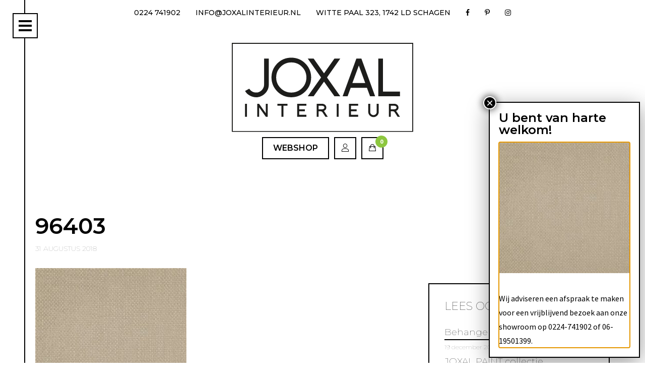

--- FILE ---
content_type: text/html; charset=UTF-8
request_url: https://www.joxalinterieur.nl/designers-guild-autumn-winter-2018-2019/attachment/96403/
body_size: 11585
content:
<!DOCTYPE html>
<html lang="nl">
    <head>
        <!-- Global site tag (gtag.js) - Google Analytics -->
        <script async src="https://www.googletagmanager.com/gtag/js?id=UA-111629153-1"></script>
        <script>
            window.dataLayer = window.dataLayer || [];
            function gtag() {
                dataLayer.push(arguments);
            }
            gtag('js', new Date());

            gtag('config', 'UA-111629153-1');
        </script>
        <meta charset="utf-8">
        <meta http-equiv="X-UA-Compatible" content="IE=edge">
        <meta name="viewport" content="width=device-width, initial-scale=1.0">
        
        <!--[if lt IE 9]>
            <script src="https://oss.maxcdn.com/html5shiv/3.7.2/html5shiv.min.js"></script>
            <script src="https://oss.maxcdn.com/respond/1.4.2/respond.min.js"></script>
        <![endif]-->
        <link href="https://fonts.googleapis.com/css?family=Montserrat:500,600|Source+Sans+Pro:300,400,700" rel="stylesheet">
        <link href="https://www.joxalinterieur.nl/wp-content/themes/jooz/css/bootstrap.min.css" rel="stylesheet">
        <!--<link rel="stylesheet" href="https://ajax.googleapis.com/ajax/libs/jqueryui/1.11.4/themes/smoothness/jquery-ui.css">-->
        <link href="https://www.joxalinterieur.nl/wp-content/themes/jooz/style.css" type="text/css" rel="stylesheet">
        <link href="https://www.joxalinterieur.nl/wp-content/themes/jooz/fonts.css" type="text/css" rel="stylesheet">
        <link href="https://www.joxalinterieur.nl/wp-content/themes/jooz/css/owl.carousel.min.css" type="text/css" rel="stylesheet">
        <link href="https://www.joxalinterieur.nl/wp-content/themes/jooz/css/owl.theme.default.min.css" type="text/css" rel="stylesheet">
        <link href="https://www.joxalinterieur.nl/wp-content/themes/jooz/fonts/stylesheet.css" type="text/css" rel="stylesheet">
        <link rel="stylesheet" href="https://www.joxalinterieur.nl/wp-content/themes/jooz/css/jquery.lazyloadxt.fadein.css">
        <link href="https://www.joxalinterieur.nl/wp-content/themes/jooz/css/main.css" type="text/css" rel="stylesheet">
        <link rel="apple-touch-icon" sizes="57x57" href="https://www.joxalinterieur.nl/wp-content/themes/jooz/favicon/apple-icon-57x57.png">
        <link rel="apple-touch-icon" sizes="60x60" href="https://www.joxalinterieur.nl/wp-content/themes/jooz/favicon/apple-icon-60x60.png">
        <link rel="apple-touch-icon" sizes="72x72" href="https://www.joxalinterieur.nl/wp-content/themes/jooz/favicon/apple-icon-72x72.png">
        <link rel="apple-touch-icon" sizes="76x76" href="https://www.joxalinterieur.nl/wp-content/themes/jooz/favicon/apple-icon-76x76.png">
        <link rel="apple-touch-icon" sizes="114x114" href="https://www.joxalinterieur.nl/wp-content/themes/jooz/favicon/apple-icon-114x114.png">
        <link rel="apple-touch-icon" sizes="120x120" href="https://www.joxalinterieur.nl/wp-content/themes/jooz/favicon/apple-icon-120x120.png">
        <link rel="apple-touch-icon" sizes="144x144" href="https://www.joxalinterieur.nl/wp-content/themes/jooz/favicon/apple-icon-144x144.png">
        <link rel="apple-touch-icon" sizes="152x152" href="https://www.joxalinterieur.nl/wp-content/themes/jooz/favicon/apple-icon-152x152.png">
        <link rel="apple-touch-icon" sizes="180x180" href="https://www.joxalinterieur.nl/wp-content/themes/jooz/favicon/apple-icon-180x180.png">
        <link rel="icon" type="image/png" sizes="192x192"  href="https://www.joxalinterieur.nl/wp-content/themes/jooz/favicon/android-icon-192x192.png">
        <link rel="icon" type="image/png" sizes="32x32" href="https://www.joxalinterieur.nl/wp-content/themes/jooz/favicon/favicon-32x32.png">
        <link rel="icon" type="image/png" sizes="96x96" href="https://www.joxalinterieur.nl/wp-content/themes/jooz/favicon/favicon-96x96.png">
        <link rel="icon" type="image/png" sizes="16x16" href="https://www.joxalinterieur.nl/wp-content/themes/jooz/favicon/favicon-16x16.png">
        <link rel="manifest" href="https://www.joxalinterieur.nl/wp-content/themes/jooz/favicon/manifest.json">
        <meta name="msapplication-TileColor" content="#000000">
        <meta name="msapplication-TileImage" content="https://www.joxalinterieur.nl/wp-content/themes/jooz/favicon/ms-icon-144x144.png">
        <meta name="theme-color" content="#000000">
        <meta name='robots' content='index, follow, max-image-preview:large, max-snippet:-1, max-video-preview:-1' />

	<!-- This site is optimized with the Yoast SEO plugin v19.0 - https://yoast.com/wordpress/plugins/seo/ -->
	<title>96403 &bull; JOXAL Interieur</title>
	<link rel="canonical" href="https://www.joxalinterieur.nl/wp-content/uploads/2018/08/96403.jpg" />
	<meta property="og:locale" content="nl_NL" />
	<meta property="og:type" content="article" />
	<meta property="og:title" content="96403 &bull; JOXAL Interieur" />
	<meta property="og:url" content="https://www.joxalinterieur.nl/wp-content/uploads/2018/08/96403.jpg" />
	<meta property="og:site_name" content="JOXAL Interieur" />
	<meta property="article:modified_time" content="2018-08-31T12:22:27+00:00" />
	<meta property="og:image" content="https://www.joxalinterieur.nl/wp-content/uploads/2018/08/96403.jpg" />
	<meta property="og:image:width" content="322" />
	<meta property="og:image:height" content="322" />
	<meta property="og:image:type" content="image/jpeg" />
	<meta name="twitter:card" content="summary" />
	<script type="application/ld+json" class="yoast-schema-graph">{"@context":"https://schema.org","@graph":[{"@type":"WebSite","@id":"https://www.joxalinterieur.nl/#website","url":"https://www.joxalinterieur.nl/","name":"JOXAL Interieur","description":"","potentialAction":[{"@type":"SearchAction","target":{"@type":"EntryPoint","urlTemplate":"https://www.joxalinterieur.nl/?s={search_term_string}"},"query-input":"required name=search_term_string"}],"inLanguage":"nl"},{"@type":"WebPage","@id":"https://www.joxalinterieur.nl/wp-content/uploads/2018/08/96403.jpg#webpage","url":"https://www.joxalinterieur.nl/wp-content/uploads/2018/08/96403.jpg","name":"96403 &bull; JOXAL Interieur","isPartOf":{"@id":"https://www.joxalinterieur.nl/#website"},"datePublished":"2018-08-31T12:22:26+00:00","dateModified":"2018-08-31T12:22:27+00:00","breadcrumb":{"@id":"https://www.joxalinterieur.nl/wp-content/uploads/2018/08/96403.jpg#breadcrumb"},"inLanguage":"nl","potentialAction":[{"@type":"ReadAction","target":["https://www.joxalinterieur.nl/wp-content/uploads/2018/08/96403.jpg"]}]},{"@type":"BreadcrumbList","@id":"https://www.joxalinterieur.nl/wp-content/uploads/2018/08/96403.jpg#breadcrumb","itemListElement":[{"@type":"ListItem","position":1,"name":"Home","item":"https://www.joxalinterieur.nl/"},{"@type":"ListItem","position":2,"name":"Designers Guild autumn winter 2018-2019","item":"https://www.joxalinterieur.nl/designers-guild-autumn-winter-2018-2019/"},{"@type":"ListItem","position":3,"name":"96403"}]}]}</script>
	<!-- / Yoast SEO plugin. -->


<link rel='dns-prefetch' href='//www.google.com' />
<link rel='dns-prefetch' href='//maxcdn.bootstrapcdn.com' />
<link rel='dns-prefetch' href='//s.w.org' />
<link rel="alternate" type="application/rss+xml" title="JOXAL Interieur &raquo; 96403 Reactiesfeed" href="https://www.joxalinterieur.nl/designers-guild-autumn-winter-2018-2019/attachment/96403/feed/" />
		<script type="text/javascript">
			window._wpemojiSettings = {"baseUrl":"https:\/\/s.w.org\/images\/core\/emoji\/13.1.0\/72x72\/","ext":".png","svgUrl":"https:\/\/s.w.org\/images\/core\/emoji\/13.1.0\/svg\/","svgExt":".svg","source":{"concatemoji":"https:\/\/www.joxalinterieur.nl\/wp-includes\/js\/wp-emoji-release.min.js?ver=5.8.11"}};
			!function(e,a,t){var n,r,o,i=a.createElement("canvas"),p=i.getContext&&i.getContext("2d");function s(e,t){var a=String.fromCharCode;p.clearRect(0,0,i.width,i.height),p.fillText(a.apply(this,e),0,0);e=i.toDataURL();return p.clearRect(0,0,i.width,i.height),p.fillText(a.apply(this,t),0,0),e===i.toDataURL()}function c(e){var t=a.createElement("script");t.src=e,t.defer=t.type="text/javascript",a.getElementsByTagName("head")[0].appendChild(t)}for(o=Array("flag","emoji"),t.supports={everything:!0,everythingExceptFlag:!0},r=0;r<o.length;r++)t.supports[o[r]]=function(e){if(!p||!p.fillText)return!1;switch(p.textBaseline="top",p.font="600 32px Arial",e){case"flag":return s([127987,65039,8205,9895,65039],[127987,65039,8203,9895,65039])?!1:!s([55356,56826,55356,56819],[55356,56826,8203,55356,56819])&&!s([55356,57332,56128,56423,56128,56418,56128,56421,56128,56430,56128,56423,56128,56447],[55356,57332,8203,56128,56423,8203,56128,56418,8203,56128,56421,8203,56128,56430,8203,56128,56423,8203,56128,56447]);case"emoji":return!s([10084,65039,8205,55357,56613],[10084,65039,8203,55357,56613])}return!1}(o[r]),t.supports.everything=t.supports.everything&&t.supports[o[r]],"flag"!==o[r]&&(t.supports.everythingExceptFlag=t.supports.everythingExceptFlag&&t.supports[o[r]]);t.supports.everythingExceptFlag=t.supports.everythingExceptFlag&&!t.supports.flag,t.DOMReady=!1,t.readyCallback=function(){t.DOMReady=!0},t.supports.everything||(n=function(){t.readyCallback()},a.addEventListener?(a.addEventListener("DOMContentLoaded",n,!1),e.addEventListener("load",n,!1)):(e.attachEvent("onload",n),a.attachEvent("onreadystatechange",function(){"complete"===a.readyState&&t.readyCallback()})),(n=t.source||{}).concatemoji?c(n.concatemoji):n.wpemoji&&n.twemoji&&(c(n.twemoji),c(n.wpemoji)))}(window,document,window._wpemojiSettings);
		</script>
		<style type="text/css">
img.wp-smiley,
img.emoji {
	display: inline !important;
	border: none !important;
	box-shadow: none !important;
	height: 1em !important;
	width: 1em !important;
	margin: 0 .07em !important;
	vertical-align: -0.1em !important;
	background: none !important;
	padding: 0 !important;
}
</style>
	<link rel='stylesheet' id='wp-block-library-css'  href='https://www.joxalinterieur.nl/wp-includes/css/dist/block-library/style.min.css?ver=5.8.11' type='text/css' media='all' />
<link rel='stylesheet' id='wc-blocks-vendors-style-css'  href='https://www.joxalinterieur.nl/wp-content/plugins/woocommerce/packages/woocommerce-blocks/build/wc-blocks-vendors-style.css?ver=7.4.3' type='text/css' media='all' />
<link rel='stylesheet' id='wc-blocks-style-css'  href='https://www.joxalinterieur.nl/wp-content/plugins/woocommerce/packages/woocommerce-blocks/build/wc-blocks-style.css?ver=7.4.3' type='text/css' media='all' />
<link rel='stylesheet' id='contact-form-7-css'  href='https://www.joxalinterieur.nl/wp-content/plugins/contact-form-7/includes/css/styles.css?ver=5.5.6.1' type='text/css' media='all' />
<link rel='stylesheet' id='si-style-css'  href='https://www.joxalinterieur.nl/wp-content/plugins/easy-simple-instagram/assets/css/si-style.css?ver=5.8.11' type='text/css' media='all' />
<link rel='stylesheet' id='fontawesome-css'  href='https://www.joxalinterieur.nl/wp-content/plugins/easy-simple-instagram/assets/css/font-awesome.css?ver=5.8.11' type='text/css' media='all' />
<link rel='stylesheet' id='responsive-lightbox-tosrus-css'  href='https://www.joxalinterieur.nl/wp-content/plugins/responsive-lightbox/assets/tosrus/jquery.tosrus.min.css?ver=2.3.5' type='text/css' media='all' />
<link rel='stylesheet' id='simple-share-buttons-adder-font-awesome-css'  href='//maxcdn.bootstrapcdn.com/font-awesome/4.3.0/css/font-awesome.min.css?ver=8.2.6' type='text/css' media='all' />
<link rel='stylesheet' id='woocommerce-layout-css'  href='https://www.joxalinterieur.nl/wp-content/plugins/woocommerce/assets/css/woocommerce-layout.css?ver=6.5.1' type='text/css' media='all' />
<link rel='stylesheet' id='woocommerce-smallscreen-css'  href='https://www.joxalinterieur.nl/wp-content/plugins/woocommerce/assets/css/woocommerce-smallscreen.css?ver=6.5.1' type='text/css' media='only screen and (max-width: 768px)' />
<link rel='stylesheet' id='woocommerce-general-css'  href='https://www.joxalinterieur.nl/wp-content/plugins/woocommerce/assets/css/woocommerce.css?ver=6.5.1' type='text/css' media='all' />
<style id='woocommerce-inline-inline-css' type='text/css'>
.woocommerce form .form-row .required { visibility: visible; }
</style>
<link rel='stylesheet' id='popup-maker-site-css'  href='//www.joxalinterieur.nl/wp-content/uploads/pum/pum-site-styles.css?generated=1748944588&#038;ver=1.16.2' type='text/css' media='all' />
<script type='text/javascript' src='https://www.joxalinterieur.nl/wp-includes/js/jquery/jquery.min.js?ver=3.6.0' id='jquery-core-js'></script>
<script type='text/javascript' src='https://www.joxalinterieur.nl/wp-includes/js/jquery/jquery-migrate.min.js?ver=3.3.2' id='jquery-migrate-js'></script>
<script type='text/javascript' src='https://www.joxalinterieur.nl/wp-content/plugins/responsive-lightbox/assets/tosrus/jquery.tosrus.min.js?ver=2.3.5' id='responsive-lightbox-tosrus-js'></script>
<script type='text/javascript' src='https://www.joxalinterieur.nl/wp-includes/js/underscore.min.js?ver=1.13.1' id='underscore-js'></script>
<script type='text/javascript' src='https://www.joxalinterieur.nl/wp-content/plugins/responsive-lightbox/assets/infinitescroll/infinite-scroll.pkgd.min.js?ver=5.8.11' id='responsive-lightbox-infinite-scroll-js'></script>
<script type='text/javascript' id='responsive-lightbox-js-extra'>
/* <![CDATA[ */
var rlArgs = {"script":"tosrus","selector":"lightbox","customEvents":"","activeGalleries":"1","effect":"fade","infinite":"1","keys":"1","autoplay":"0","pauseOnHover":"0","timeout":"4000","pagination":"1","paginationType":"thumbnails","closeOnClick":"0","woocommerce_gallery":"0","ajaxurl":"https:\/\/www.joxalinterieur.nl\/wp-admin\/admin-ajax.php","nonce":"73d5e30b37","preview":"false","postId":"1688"};
/* ]]> */
</script>
<script type='text/javascript' src='https://www.joxalinterieur.nl/wp-content/plugins/responsive-lightbox/js/front.js?ver=2.3.5' id='responsive-lightbox-js'></script>
<link rel="https://api.w.org/" href="https://www.joxalinterieur.nl/wp-json/" /><link rel="alternate" type="application/json" href="https://www.joxalinterieur.nl/wp-json/wp/v2/media/1688" /><link rel="EditURI" type="application/rsd+xml" title="RSD" href="https://www.joxalinterieur.nl/xmlrpc.php?rsd" />
<link rel="wlwmanifest" type="application/wlwmanifest+xml" href="https://www.joxalinterieur.nl/wp-includes/wlwmanifest.xml" /> 
<meta name="generator" content="WordPress 5.8.11" />
<meta name="generator" content="WooCommerce 6.5.1" />
<link rel='shortlink' href='https://www.joxalinterieur.nl/?p=1688' />
<link rel="alternate" type="application/json+oembed" href="https://www.joxalinterieur.nl/wp-json/oembed/1.0/embed?url=https%3A%2F%2Fwww.joxalinterieur.nl%2Fdesigners-guild-autumn-winter-2018-2019%2Fattachment%2F96403%2F" />
<link rel="alternate" type="text/xml+oembed" href="https://www.joxalinterieur.nl/wp-json/oembed/1.0/embed?url=https%3A%2F%2Fwww.joxalinterieur.nl%2Fdesigners-guild-autumn-winter-2018-2019%2Fattachment%2F96403%2F&#038;format=xml" />
	<noscript><style>.woocommerce-product-gallery{ opacity: 1 !important; }</style></noscript>
	<style type="text/css">.recentcomments a{display:inline !important;padding:0 !important;margin:0 !important;}</style>    </head>
    <body class="attachment attachment-template-default single single-attachment postid-1688 attachmentid-1688 attachment-jpeg theme-jooz woocommerce-no-js">

        <div id="sidebarToggle">
            <span></span>
            <span></span>
            <span></span>
            <span></span>
        </div>
        <div id="sidebar">
            <div class="content">
                <nav>
                    <div class="menu-hoofdmenu-container"><ul id="menu-hoofdmenu" class="menu"><li id="menu-item-35" class="menu-item menu-item-type-post_type menu-item-object-page menu-item-home menu-item-35"><a href="https://www.joxalinterieur.nl/">Home</a></li>
<li id="menu-item-34" class="menu-item menu-item-type-post_type menu-item-object-page menu-item-34"><a href="https://www.joxalinterieur.nl/gordijnen/">Gordijnen</a></li>
<li id="menu-item-39" class="menu-item menu-item-type-post_type menu-item-object-page menu-item-39"><a href="https://www.joxalinterieur.nl/raamdecoratie/">Raamdecoratie &#038; Shutters</a></li>
<li id="menu-item-466" class="menu-item menu-item-type-post_type menu-item-object-page menu-item-466"><a href="https://www.joxalinterieur.nl/meubelstoffen/">Stoffen</a></li>
<li id="menu-item-5156" class="menu-item menu-item-type-taxonomy menu-item-object-product_cat menu-item-5156"><a href="https://www.joxalinterieur.nl/product-categorie/verf/">Muurverf</a></li>
<li id="menu-item-5154" class="menu-item menu-item-type-post_type menu-item-object-page menu-item-5154"><a href="https://www.joxalinterieur.nl/joxal-paint-collectie/">VERF &#038; JOXAL PAINT</a></li>
<li id="menu-item-40" class="menu-item menu-item-type-post_type menu-item-object-page menu-item-40"><a href="https://www.joxalinterieur.nl/wand-bekleding-en-verf/">Wandbekleding</a></li>
<li id="menu-item-7633" class="menu-item menu-item-type-post_type menu-item-object-page menu-item-7633"><a href="https://www.joxalinterieur.nl/meubels/">Meubels</a></li>
<li id="menu-item-4476" class="menu-item menu-item-type-post_type menu-item-object-page menu-item-4476"><a href="https://www.joxalinterieur.nl/buitenzonwering-2/">Buitenzonwering en horren</a></li>
<li id="menu-item-456" class="menu-item menu-item-type-post_type menu-item-object-page menu-item-456"><a href="https://www.joxalinterieur.nl/tierlantijn-frezoli/">Verlichting</a></li>
<li id="menu-item-433" class="menu-item menu-item-type-post_type menu-item-object-page menu-item-433"><a href="https://www.joxalinterieur.nl/portfolio/">Portfolio</a></li>
<li id="menu-item-1823" class="menu-item menu-item-type-post_type menu-item-object-page menu-item-1823"><a href="https://www.joxalinterieur.nl/reviews/">Reviews</a></li>
<li id="menu-item-38" class="menu-item menu-item-type-post_type menu-item-object-page menu-item-38"><a href="https://www.joxalinterieur.nl/over-joxal/">Over JOXAL</a></li>
<li id="menu-item-284" class="menu-item menu-item-type-taxonomy menu-item-object-category menu-item-284"><a href="https://www.joxalinterieur.nl/blog/">JOXAL Blog</a></li>
<li id="menu-item-4315" class="menu-item menu-item-type-post_type menu-item-object-page menu-item-4315"><a href="https://www.joxalinterieur.nl/vacatures/">Vacatures</a></li>
<li id="menu-item-33" class="menu-item menu-item-type-post_type menu-item-object-page menu-item-33"><a href="https://www.joxalinterieur.nl/jolanda-maurix-interieur-advies/">Contact met JOXAL</a></li>
</ul></div>                </nav>
            </div>
        </div>

        <div id="page-content">
            <div id="top-header">
                <div class="container">
                    <ul>
                        <li><a href="tel:+31224741902">0224 741902</a></li>
                        <li><a href="mailto:info@joxalinterieur.nl">info@joxalinterieur.nl</a></li>
                        <li><a href="https://www.google.nl/maps/place/Jooz+Interieur/@52.7792594,4.8124074,17z/data=!3m1!4b1!4m5!3m4!1s0x47cf4e1dcca804e3:0x6836ca178464bafc!8m2!3d52.7792562!4d4.8145961" target="_blank">Witte Paal 323, 1742 LD Schagen</a></li>
                        <li class="social"><a href="https://www.facebook.com/JOOZinterieur/" target="_blank"><i class="fa fa-facebook" aria-hidden="true"></i></a></li>
                        <li class="social"><a href="https://nl.pinterest.com/joozinterieur/" target="_blank"><i class="fa fa-pinterest-p" aria-hidden="true"></i></a></li>
                        <li class="social"><a href="https://www.instagram.com/joozinterieur/" target="_blank"><i class="fa fa-instagram" aria-hidden="true"></i></a></li>                    </ul>
                </div>
            </div>

            <header>
                <div class="container">
                    <div id="logo">
                        <a href="https://www.joxalinterieur.nl"><img src="https://www.joxalinterieur.nl/wp-content/themes/jooz/img/logo_joxal_2017-small.svg" alt="JOXAL Interieur" /><i class="fa fa-home" aria-hidden="true"></i></a>
                    </div>
                    <div id="extranav">
                        <ul>
                            <li>
                                <a href="https://www.joxalinterieur.nl/webshop/">Webshop</a>
                            </li>
                            <li class="icon">
                                <a href="https://www.joxalinterieur.nl/mijn-account/">
                                    <i class="icon-user"></i>
                                </a>
                            </li>
                            <li class="icon">
                                <a href="https://www.joxalinterieur.nl/winkelwagen/">
                                    <i class="icon-bag"></i>
                                    <span>0</span>
                                </a>
                            </li>
                        </ul>
                    </div>
                </div>
            </header>

            
    
        <section id="main">
            <div class="container">
                <h1>96403</h1>
                <div class="post-meta">
                    31 augustus 2018                </div>
                <div class="row">
                    <div class="col-md-8">
                        <p class="attachment"><a href='https://www.joxalinterieur.nl/wp-content/uploads/2018/08/96403.jpg' title="96403" data-rl_title="" class="rl-gallery-link" data-rl_caption="" data-rel="lightbox-image-bGlnaHRib3gtZ2FsbGVyeS0w" data-rl_title="96403" data-rl_caption=""><img width="300" height="300" src="https://www.joxalinterieur.nl/wp-content/uploads/2018/08/96403-300x300.jpg" class="attachment-medium size-medium" alt="" loading="lazy" srcset="https://www.joxalinterieur.nl/wp-content/uploads/2018/08/96403-300x300.jpg 300w, https://www.joxalinterieur.nl/wp-content/uploads/2018/08/96403-100x100.jpg 100w, https://www.joxalinterieur.nl/wp-content/uploads/2018/08/96403-150x150.jpg 150w, https://www.joxalinterieur.nl/wp-content/uploads/2018/08/96403.jpg 322w" sizes="(max-width: 300px) 100vw, 300px" /></a></p>
                        <!-- Simple Share Buttons Adder (8.2.6) simplesharebuttons.com --><div class="ssba-classic-2 ssba ssbp-wrap left ssbp--theme-1"><div style="text-align:left"><span class="ssba-share-text">Share this...</span><br/><a data-site="" class="ssba_facebook_share" href="http://www.facebook.com/sharer.php?u=https://www.joxalinterieur.nl/designers-guild-autumn-winter-2018-2019/attachment/96403/"  target="_blank" ><img src="https://www.joxalinterieur.nl/wp-content/plugins/simple-share-buttons-adder/buttons/somacro/facebook.png" style="width: 35px;" title="Facebook" class="ssba ssba-img" alt="Share on Facebook" /><div title="Facebook" class="ssbp-text">Facebook</div></a><a data-site='pinterest' class='ssba_pinterest_share' href='javascript:void((function()%7Bvar%20e=document.createElement(&apos;script&apos;);e.setAttribute(&apos;type&apos;,&apos;text/javascript&apos;);e.setAttribute(&apos;charset&apos;,&apos;UTF-8&apos;);e.setAttribute(&apos;src&apos;,&apos;//assets.pinterest.com/js/pinmarklet.js?r=&apos;+Math.random()*99999999);document.body.appendChild(e)%7D)());'><img src="https://www.joxalinterieur.nl/wp-content/plugins/simple-share-buttons-adder/buttons/somacro/pinterest.png" style="width: 35px;" title="Pinterest" class="ssba ssba-img" alt="Pin on Pinterest" /><div title="Pinterest" class="ssbp-text">Pinterest</div></a><a data-site="" class="ssba_twitter_share" href="http://twitter.com/share?url=https://www.joxalinterieur.nl/designers-guild-autumn-winter-2018-2019/attachment/96403/&amp;text=96403%20"  target=&quot;_blank&quot; ><img src="https://www.joxalinterieur.nl/wp-content/plugins/simple-share-buttons-adder/buttons/somacro/twitter.png" style="width: 35px;" title="Twitter" class="ssba ssba-img" alt="Tweet about this on Twitter" /><div title="Twitter" class="ssbp-text">Twitter</div></a><a data-site="linkedin" class="ssba_linkedin_share ssba_share_link" href="http://www.linkedin.com/shareArticle?mini=true&amp;url=https://www.joxalinterieur.nl/designers-guild-autumn-winter-2018-2019/attachment/96403/"  target=&quot;_blank&quot; ><img src="https://www.joxalinterieur.nl/wp-content/plugins/simple-share-buttons-adder/buttons/somacro/linkedin.png" style="width: 35px;" title="LinkedIn" class="ssba ssba-img" alt="Share on LinkedIn" /><div title="Linkedin" class="ssbp-text">Linkedin</div></a></div></div>                    </div>
                    <div class="col-md-4">
                                                        <div id="related-posts">
            <h3>Lees ook:</h3>
            <ul class="posts">
                                    <li><a href="https://www.joxalinterieur.nl/behangen-met-fotobehang/">Behangen met fotobehang</a><span>19 december 2019</span></li>
                                    <li><a href="https://www.joxalinterieur.nl/joxal-paint-collectie/">JOXAL PAINT collectie</a><span>19 april 2019</span></li>
                                    <li><a href="https://www.joxalinterieur.nl/aluminium-jaloezieen-op-maat/">Aluminium jaloezieën op maat</a><span>28 november 2018</span></li>
                                    <li><a href="https://www.joxalinterieur.nl/mooie-gordijnen-en-raamdecoratie/">Mooie gordijnen uitkiezen</a><span>21 september 2018</span></li>
                                    <li><a href="https://www.joxalinterieur.nl/vouwgordijn-actie/">Gratis stof bij je vouwgordijn!</a><span>24 augustus 2018</span></li>
                            </ul>
        </div>
                                </div>
                </div>
            </div>
        </section>

        <section id="photos">
                    </section>

            <section class="cta silk-bg">
        <div class="container">
            <h2 class="text-center">Vrijblijvend Interieuradvies</h2>
            <div class="row">
                <div class="col-md-4 col-md-offset-2 col-sm-6">
                    <p>
                        Een interieur moet prachtig zijn en ook passen bij jouw persoonlijke stijl én leven. Ons doel is voor jou een comfortabel, sfeervol en vooral uniek interieur te creëren waarvan je iedere dag geniet, een heerlijk huis waar je met plezier leeft. Nu en nog heel veel jaren hierna. En dat lukt ons eigenlijk altijd! 
                    </p>
                    <p>
                        Wil jij ook een heerlijk huis, vul dan dit formulier in dan nemen wij contact met je op voor vrijblijvend interieuradvies.
                    </p>
                </div>
                <div class="col-md-4 col-sm-6">
                    <div role="form" class="wpcf7" id="wpcf7-f41-p1688-o1" lang="nl-NL" dir="ltr">
<div class="screen-reader-response"><p role="status" aria-live="polite" aria-atomic="true"></p> <ul></ul></div>
<form action="/designers-guild-autumn-winter-2018-2019/attachment/96403/#wpcf7-f41-p1688-o1" method="post" class="wpcf7-form init" novalidate="novalidate" data-status="init">
<div style="display: none;">
<input type="hidden" name="_wpcf7" value="41" />
<input type="hidden" name="_wpcf7_version" value="5.5.6.1" />
<input type="hidden" name="_wpcf7_locale" value="nl_NL" />
<input type="hidden" name="_wpcf7_unit_tag" value="wpcf7-f41-p1688-o1" />
<input type="hidden" name="_wpcf7_container_post" value="1688" />
<input type="hidden" name="_wpcf7_posted_data_hash" value="" />
<input type="hidden" name="_wpcf7_recaptcha_response" value="" />
</div>
<div class="contactform">
<h4>Naam</h4>
<p><span class="wpcf7-form-control-wrap naam"><input type="text" name="naam" value="" size="40" class="wpcf7-form-control wpcf7-text wpcf7-validates-as-required form-control" aria-required="true" aria-invalid="false" placeholder="Naam" /></span></p>
<h4>Telefoonnummer</h4>
<p><span class="wpcf7-form-control-wrap tel"><input type="tel" name="tel" value="" size="40" class="wpcf7-form-control wpcf7-text wpcf7-tel wpcf7-validates-as-required wpcf7-validates-as-tel form-control" aria-required="true" aria-invalid="false" placeholder="Telefoonnummer" /></span></p>
<h4>E-mailadres</h4>
<p><span class="wpcf7-form-control-wrap email"><input type="email" name="email" value="" size="40" class="wpcf7-form-control wpcf7-text wpcf7-email wpcf7-validates-as-required wpcf7-validates-as-email form-control" aria-required="true" aria-invalid="false" placeholder="E-mailadres" /></span><br />
<input type="submit" value="Ja, bel mij voor een afspraak!" class="wpcf7-form-control has-spinner wpcf7-submit btn btn-block" />
</p></div>
<input type='hidden' class='wpcf7-pum' value='{"closepopup":false,"closedelay":0,"openpopup":false,"openpopup_id":0}' /><div class="wpcf7-response-output" aria-hidden="true"></div></form></div>                </div>
            </div>
        </div>
    </section>
    
            <section id="about">
        <div class="container">
            <div class="row">
                <div class="col-12">
					<section id="about">
<div class="container">
<div class="row">
<div class="col-12">
<h2>OVER JOXAL INTERIEUR</h2>
<p>Wij zijn Jolanda, Alfred en Petra van JOXAL interieur. Kom naar onze showroom in Schagen voor een fabelachtige collectie gordijnen, raamdecoratie en muurbekleding en het beste interieuradvies dat je ooit zal krijgen.</p>
</div>
</div>
</div>
</section>
                    <a href="https://www.joxalinterieur.nl/over-joxal" class="btn">Lees meer</a>
                </div>
				            </div>
        </div>
    </section>
    
            
<footer>
    <div class="container">
        <div class="row">
            <div class="col-md-4">
                <div class="widget"><h3>JOXAL Interieur B.V.</h3>			<div class="textwidget"><p>Witte Paal 323<br />
1742 LD Schagen</p>
<p><a href="mailto:info@joxalinterieur.nl">info@joxalinterieur.nl</a><br />
<a href="tel:+31224741902">0224 741902</a></p>
<p>KvK-nummer: 57287732</p>
</div>
		</div>            </div>
            <div class="col-md-4">
                <div class="widget"><h3>Wellicht handig</h3><div class="menu-menu-onderin-container"><ul id="menu-menu-onderin" class="menu"><li id="menu-item-44" class="menu-item menu-item-type-post_type menu-item-object-page menu-item-home menu-item-44"><a href="https://www.joxalinterieur.nl/">Homepage</a></li>
<li id="menu-item-43" class="menu-item menu-item-type-post_type menu-item-object-page menu-item-43"><a href="https://www.joxalinterieur.nl/over-joxal/">Over JOXAL</a></li>
<li id="menu-item-42" class="menu-item menu-item-type-post_type menu-item-object-page menu-item-42"><a href="https://www.joxalinterieur.nl/jolanda-maurix-interieur-advies/">Contact met JOXAL</a></li>
<li id="menu-item-1299" class="menu-item menu-item-type-post_type menu-item-object-page menu-item-1299"><a href="https://www.joxalinterieur.nl/joxal-nieuwsbrief-en-privacy/">Leverings- en privacy voorwaarden</a></li>
</ul></div></div>            </div>
            <div class="col-md-4">
                <div class="widget"><h3>Volg ons en praat mee</h3>			<div class="textwidget"></div>
		</div>                <ul class="socials">
                    <li class="social"><a href="https://www.facebook.com/JOXALinterieur/" target="_blank"><i class="fa fa-facebook" aria-hidden="true"></i></a></li>
                    <li class="social"><a href="https://nl.pinterest.com/joxalinterieur/" target="_blank"><i class="fa fa-pinterest-p" aria-hidden="true"></i></a></li>
                    <li class="social"><a href="https://www.instagram.com/joxalinterieur/" target="_blank"><i class="fa fa-instagram" aria-hidden="true"></i></a></li>
                </ul>
                    <div id="newsletter">
        <!-- Begin MailChimp Signup Form -->
        <!--<link href="//cdn-images.mailchimp.com/embedcode/classic-10_7.css" rel="stylesheet" type="text/css">-->
        <div id="mc_embed_signup">
            <form action="https://joxalinterieur.us18.list-manage.com/subscribe/post?u=5f0c2355f118c47036d4176cb&amp;id=474ce51c0a" method="post" id="mc-embedded-subscribe-form" name="mc-embedded-subscribe-form" class="validate" target="_blank" novalidate>
                <style type="text/css">
                    #mc_embed_signup .response {
                        color: #333 !important;
                        text-transform: none !important;
                        font-size: 14px !important;
                    }
                </style>
                <div id="mc_embed_signup_scroll">
                    <h3>Schrijf je in voor onze nieuwsbrief</h3>
                    <div class="mc-field-group">
                        <label for="mce-EMAIL">E-mailadres  <span class="asterisk">*</span>
                        </label>
                        <input type="email" value="" name="EMAIL" class="form-control required email" id="mce-EMAIL" placeholder="E-mailadres">
                    </div>
                    <div class="mc-field-group">
                        <label for="mce-FNAME">First Name </label>
                        <input type="text" value="" name="FNAME" class="form-control" id="mce-FNAME" placeholder="Voornaam">
                    </div>
                    <div class="mc-field-group">
                        <label for="mce-LNAME">Last Name </label>
                        <input type="text" value="" name="LNAME" class="form-control" id="mce-LNAME" placeholder="Achternaam">
                    </div>
                    <div id="mce-responses" class="clear">
                        <div class="response" id="mce-error-response" style="display:none"></div>
                        <div class="response" id="mce-success-response" style="display:none"></div>
                    </div>    <!-- real people should not fill this in and expect good things - do not remove this or risk form bot signups-->
                    <p class="small">
                        Door je in te schrijven ga je akkoord met onze <a href="https://www.joxalinterieur.nl/joxal-nieuwsbrief-en-privacy/" target="_blank">privacy voorwaarden</a>.
                    </p>
                    <div style="position: absolute; left: -5000px;" aria-hidden="true"><input type="text" name="b_5f0c2355f118c47036d4176cb_098e6e6481" tabindex="-1" value=""></div>
                    <div class="clear"><input type="submit" value="Inschrijven" name="subscribe" id="mc-embedded-subscribe" class="btn"></div>
                </div>
            </form>
        </div>
        <script type='text/javascript' src='//s3.amazonaws.com/downloads.mailchimp.com/js/mc-validate.js'></script><script type='text/javascript'>(function ($) {
                window.fnames = new Array();
                window.ftypes = new Array();
                fnames[0] = 'EMAIL';
                ftypes[0] = 'email';
                fnames[1] = 'FNAME';
                ftypes[1] = 'text';
                fnames[2] = 'LNAME';
                ftypes[2] = 'text';
            }(jQuery));
            var $mcj = jQuery.noConflict(true);</script>
        <!--End mc_embed_signup-->
    </div>
                </div>
        </div>
    </div>
</footer>

<div id="payoff">
    <div class="container">
        &copy; 2025 | Dit is een <a href="https://www.zegmaaralex.nl" target="_blank"><img src="https://www.joxalinterieur.nl/wp-content/themes/jooz/img/logo_nieuw.svg" alt="Zeg maar Alex" /></a> website.
    </div>
</div>

</div><!-- #page-content -->

<script src="https://ajax.googleapis.com/ajax/libs/jquery/1.12.4/jquery.min.js"></script>
<script src="https://ajax.googleapis.com/ajax/libs/jqueryui/1.11.4/jquery-ui.min.js"></script>
<script src="https://use.fontawesome.com/dfe856e17c.js"></script>
<script type="text/javascript" src="https://www.joxalinterieur.nl/wp-content/themes/jooz/js/bootstrap.min.js"></script>
<script type="text/javascript" src="https://www.joxalinterieur.nl/wp-content/themes/jooz/js/owl.carousel.min.js"></script>
<script type="text/javascript" src="https://www.joxalinterieur.nl/wp-content/themes/jooz/js/jquery.lazyloadxt.min.js"></script>
<script type="text/javascript" src="https://www.joxalinterieur.nl/wp-content/themes/jooz/js/script.js"></script>
<div id="pum-6092" class="pum pum-overlay pum-theme-6084 pum-theme-lightbox popmake-overlay pum-overlay-disabled auto_open click_open" data-popmake="{&quot;id&quot;:6092,&quot;slug&quot;:&quot;algemene-popup&quot;,&quot;theme_id&quot;:6084,&quot;cookies&quot;:[{&quot;event&quot;:&quot;on_popup_close&quot;,&quot;settings&quot;:{&quot;name&quot;:&quot;pum-6092&quot;,&quot;key&quot;:&quot;&quot;,&quot;session&quot;:false,&quot;path&quot;:&quot;1&quot;,&quot;time&quot;:&quot;1 month&quot;}}],&quot;triggers&quot;:[{&quot;type&quot;:&quot;auto_open&quot;,&quot;settings&quot;:{&quot;cookie_name&quot;:[&quot;pum-6092&quot;],&quot;delay&quot;:&quot;1000&quot;}},{&quot;type&quot;:&quot;click_open&quot;,&quot;settings&quot;:{&quot;extra_selectors&quot;:&quot;&quot;,&quot;cookie_name&quot;:null}}],&quot;mobile_disabled&quot;:null,&quot;tablet_disabled&quot;:null,&quot;meta&quot;:{&quot;display&quot;:{&quot;stackable&quot;:&quot;1&quot;,&quot;overlay_disabled&quot;:&quot;1&quot;,&quot;scrollable_content&quot;:false,&quot;disable_reposition&quot;:false,&quot;size&quot;:&quot;custom&quot;,&quot;responsive_min_width&quot;:&quot;0px&quot;,&quot;responsive_min_width_unit&quot;:false,&quot;responsive_max_width&quot;:&quot;100px&quot;,&quot;responsive_max_width_unit&quot;:false,&quot;custom_width&quot;:&quot;300px&quot;,&quot;custom_width_unit&quot;:false,&quot;custom_height&quot;:&quot;380px&quot;,&quot;custom_height_unit&quot;:false,&quot;custom_height_auto&quot;:&quot;1&quot;,&quot;location&quot;:&quot;right bottom&quot;,&quot;position_from_trigger&quot;:false,&quot;position_top&quot;:&quot;100&quot;,&quot;position_left&quot;:&quot;0&quot;,&quot;position_bottom&quot;:&quot;10&quot;,&quot;position_right&quot;:&quot;10&quot;,&quot;position_fixed&quot;:&quot;1&quot;,&quot;animation_type&quot;:&quot;fadeAndSlide&quot;,&quot;animation_speed&quot;:&quot;350&quot;,&quot;animation_origin&quot;:&quot;right bottom&quot;,&quot;overlay_zindex&quot;:false,&quot;zindex&quot;:&quot;1999999999&quot;},&quot;close&quot;:{&quot;text&quot;:&quot;&quot;,&quot;button_delay&quot;:&quot;0&quot;,&quot;overlay_click&quot;:false,&quot;esc_press&quot;:false,&quot;f4_press&quot;:false},&quot;click_open&quot;:[]}}" role="dialog" aria-hidden="true" aria-labelledby="pum_popup_title_6092">

	<div id="popmake-6092" class="pum-container popmake theme-6084 size-custom pum-position-fixed">

				

				            <div id="pum_popup_title_6092" class="pum-title popmake-title">
				U bent van harte welkom!			</div>
		

		

				<div class="pum-content popmake-content" tabindex="0">
			<p class="attachment"><a href='https://www.joxalinterieur.nl/wp-content/uploads/2018/08/96403.jpg' title="" data-rl_title="" class="rl-gallery-link" data-rl_caption="" data-rel="lightbox-gallery-0"><img width="300" height="300" src="https://www.joxalinterieur.nl/wp-content/uploads/2018/08/96403-300x300.jpg" class="attachment-medium size-medium" alt="" loading="lazy" srcset="https://www.joxalinterieur.nl/wp-content/uploads/2018/08/96403-300x300.jpg 300w, https://www.joxalinterieur.nl/wp-content/uploads/2018/08/96403-100x100.jpg 100w, https://www.joxalinterieur.nl/wp-content/uploads/2018/08/96403-150x150.jpg 150w, https://www.joxalinterieur.nl/wp-content/uploads/2018/08/96403.jpg 322w" sizes="(max-width: 300px) 100vw, 300px" /></a></p>
<p>Wij adviseren een afspraak te maken voor een vrijblijvend bezoek aan onze showroom op 0224-741902 of 06-19501399.</p>
		</div>


				

				            <button type="button" class="pum-close popmake-close" aria-label="Sluiten">
			×            </button>
		
	</div>

</div>
<script id="mcjs">!function(c,h,i,m,p){m=c.createElement(h),p=c.getElementsByTagName(h)[0],m.async=1,m.src=i,p.parentNode.insertBefore(m,p)}(document,"script","https://chimpstatic.com/mcjs-connected/js/users/193635ebf6cf63c422b22ee01/4cfe5df3e2483579290cbe059.js");</script>	<script type="text/javascript">
		(function () {
			var c = document.body.className;
			c = c.replace(/woocommerce-no-js/, 'woocommerce-js');
			document.body.className = c;
		})();
	</script>
	<link rel='stylesheet' id='simple-share-buttons-adder-ssba-css'  href='https://www.joxalinterieur.nl/wp-content/plugins/simple-share-buttons-adder/css/ssba.css?ver=1654355298' type='text/css' media='all' />
<style id='simple-share-buttons-adder-ssba-inline-css' type='text/css'>
	.ssba {
									
									
									
									
								}
								.ssba img
								{
									width: 35px !important;
									padding: 6px;
									border:  0;
									box-shadow: none !important;
									display: inline !important;
									vertical-align: middle;
									box-sizing: unset;
								}

								.ssba-classic-2 .ssbp-text {
									display: none!important;
								}

								.ssba .fb-save
								{
								padding: 6px;
								line-height: 30px; }
								.ssba, .ssba a
								{
									text-decoration:none;
									background: none;
									
									font-size: 12px;
									
									
								}
								

			   #ssba-bar-2 .ssbp-bar-list {
					max-width: 48px !important;;
			   }
			   #ssba-bar-2 .ssbp-bar-list li a {height: 48px !important; width: 48px !important; 
				}
				#ssba-bar-2 .ssbp-bar-list li a:hover {
				}

				#ssba-bar-2 .ssbp-bar-list li a::before {line-height: 48px !important;; font-size: 18px;}
				#ssba-bar-2 .ssbp-bar-list li a:hover::before {}
				#ssba-bar-2 .ssbp-bar-list li {
				margin: 0px 0!important;
				}@media only screen and ( max-width: 750px ) {
				#ssba-bar-2 {
				display: block;
				}
			}
@font-face {
				font-family: 'ssbp';
				src:url('https://www.joxalinterieur.nl/wp-content/plugins/simple-share-buttons-adder/fonts/ssbp.eot?xj3ol1');
				src:url('https://www.joxalinterieur.nl/wp-content/plugins/simple-share-buttons-adder/fonts/ssbp.eot?#iefixxj3ol1') format('embedded-opentype'),
					url('https://www.joxalinterieur.nl/wp-content/plugins/simple-share-buttons-adder/fonts/ssbp.woff?xj3ol1') format('woff'),
					url('https://www.joxalinterieur.nl/wp-content/plugins/simple-share-buttons-adder/fonts/ssbp.ttf?xj3ol1') format('truetype'),
					url('https://www.joxalinterieur.nl/wp-content/plugins/simple-share-buttons-adder/fonts/ssbp.svg?xj3ol1#ssbp') format('svg');
				font-weight: normal;
				font-style: normal;

				/* Better Font Rendering =========== */
				-webkit-font-smoothing: antialiased;
				-moz-osx-font-smoothing: grayscale;
			}
</style>
<script type='text/javascript' src='https://www.joxalinterieur.nl/wp-includes/js/dist/vendor/regenerator-runtime.min.js?ver=0.13.7' id='regenerator-runtime-js'></script>
<script type='text/javascript' src='https://www.joxalinterieur.nl/wp-includes/js/dist/vendor/wp-polyfill.min.js?ver=3.15.0' id='wp-polyfill-js'></script>
<script type='text/javascript' id='contact-form-7-js-extra'>
/* <![CDATA[ */
var wpcf7 = {"api":{"root":"https:\/\/www.joxalinterieur.nl\/wp-json\/","namespace":"contact-form-7\/v1"}};
/* ]]> */
</script>
<script type='text/javascript' src='https://www.joxalinterieur.nl/wp-content/plugins/contact-form-7/includes/js/index.js?ver=5.5.6.1' id='contact-form-7-js'></script>
<script type='text/javascript' src='https://www.joxalinterieur.nl/wp-content/plugins/simple-share-buttons-adder/js/ssba.js?ver=1654355298' id='simple-share-buttons-adder-ssba-js'></script>
<script type='text/javascript' id='simple-share-buttons-adder-ssba-js-after'>
Main.boot( [] );
</script>
<script type='text/javascript' src='https://www.joxalinterieur.nl/wp-content/plugins/woocommerce/assets/js/jquery-blockui/jquery.blockUI.min.js?ver=2.7.0-wc.6.5.1' id='jquery-blockui-js'></script>
<script type='text/javascript' id='wc-add-to-cart-js-extra'>
/* <![CDATA[ */
var wc_add_to_cart_params = {"ajax_url":"\/wp-admin\/admin-ajax.php","wc_ajax_url":"\/?wc-ajax=%%endpoint%%","i18n_view_cart":"Bekijk winkelwagen","cart_url":"https:\/\/www.joxalinterieur.nl\/winkelwagen\/","is_cart":"","cart_redirect_after_add":"yes"};
/* ]]> */
</script>
<script type='text/javascript' src='https://www.joxalinterieur.nl/wp-content/plugins/woocommerce/assets/js/frontend/add-to-cart.min.js?ver=6.5.1' id='wc-add-to-cart-js'></script>
<script type='text/javascript' src='https://www.joxalinterieur.nl/wp-content/plugins/woocommerce/assets/js/js-cookie/js.cookie.min.js?ver=2.1.4-wc.6.5.1' id='js-cookie-js'></script>
<script type='text/javascript' id='woocommerce-js-extra'>
/* <![CDATA[ */
var woocommerce_params = {"ajax_url":"\/wp-admin\/admin-ajax.php","wc_ajax_url":"\/?wc-ajax=%%endpoint%%"};
/* ]]> */
</script>
<script type='text/javascript' src='https://www.joxalinterieur.nl/wp-content/plugins/woocommerce/assets/js/frontend/woocommerce.min.js?ver=6.5.1' id='woocommerce-js'></script>
<script type='text/javascript' id='wc-cart-fragments-js-extra'>
/* <![CDATA[ */
var wc_cart_fragments_params = {"ajax_url":"\/wp-admin\/admin-ajax.php","wc_ajax_url":"\/?wc-ajax=%%endpoint%%","cart_hash_key":"wc_cart_hash_24fcf61da425d9bcd8f512f89be47c48","fragment_name":"wc_fragments_24fcf61da425d9bcd8f512f89be47c48","request_timeout":"5000"};
/* ]]> */
</script>
<script type='text/javascript' src='https://www.joxalinterieur.nl/wp-content/plugins/woocommerce/assets/js/frontend/cart-fragments.min.js?ver=6.5.1' id='wc-cart-fragments-js'></script>
<script type='text/javascript' id='mailchimp-woocommerce-js-extra'>
/* <![CDATA[ */
var mailchimp_public_data = {"site_url":"https:\/\/www.joxalinterieur.nl","ajax_url":"https:\/\/www.joxalinterieur.nl\/wp-admin\/admin-ajax.php","disable_carts":"","subscribers_only":"","language":"nl","allowed_to_set_cookies":"1"};
/* ]]> */
</script>
<script type='text/javascript' src='https://www.joxalinterieur.nl/wp-content/plugins/mailchimp-for-woocommerce/public/js/mailchimp-woocommerce-public.min.js?ver=2.6.2.01' id='mailchimp-woocommerce-js'></script>
<script type='text/javascript' src='https://www.joxalinterieur.nl/wp-includes/js/jquery/ui/core.min.js?ver=1.12.1' id='jquery-ui-core-js'></script>
<script type='text/javascript' id='popup-maker-site-js-extra'>
/* <![CDATA[ */
var pum_vars = {"version":"1.16.2","pm_dir_url":"https:\/\/www.joxalinterieur.nl\/wp-content\/plugins\/popup-maker\/","ajaxurl":"https:\/\/www.joxalinterieur.nl\/wp-admin\/admin-ajax.php","restapi":"https:\/\/www.joxalinterieur.nl\/wp-json\/pum\/v1","rest_nonce":null,"default_theme":"6083","debug_mode":"","disable_tracking":"","home_url":"\/","message_position":"top","core_sub_forms_enabled":"1","popups":[],"analytics_route":"analytics","analytics_api":"https:\/\/www.joxalinterieur.nl\/wp-json\/pum\/v1"};
var pum_sub_vars = {"ajaxurl":"https:\/\/www.joxalinterieur.nl\/wp-admin\/admin-ajax.php","message_position":"top"};
var pum_popups = {"pum-6092":{"triggers":[{"type":"auto_open","settings":{"cookie_name":["pum-6092"],"delay":"1000"}}],"cookies":[{"event":"on_popup_close","settings":{"name":"pum-6092","key":"","session":false,"path":"1","time":"1 month"}}],"disable_on_mobile":false,"disable_on_tablet":false,"atc_promotion":null,"explain":null,"type_section":null,"theme_id":"6084","size":"custom","responsive_min_width":"0px","responsive_max_width":"100px","custom_width":"300px","custom_height_auto":true,"custom_height":"380px","scrollable_content":false,"animation_type":"fadeAndSlide","animation_speed":"350","animation_origin":"right bottom","open_sound":"none","custom_sound":"","location":"right bottom","position_top":"100","position_bottom":"10","position_left":"0","position_right":"10","position_from_trigger":false,"position_fixed":true,"overlay_disabled":true,"stackable":true,"disable_reposition":false,"zindex":"1999999999","close_button_delay":"0","fi_promotion":null,"close_on_form_submission":false,"close_on_form_submission_delay":"0","close_on_overlay_click":false,"close_on_esc_press":false,"close_on_f4_press":false,"disable_form_reopen":false,"disable_accessibility":false,"theme_slug":"lightbox","id":6092,"slug":"algemene-popup"}};
/* ]]> */
</script>
<script type='text/javascript' src='//www.joxalinterieur.nl/wp-content/uploads/pum/pum-site-scripts.js?defer&#038;generated=1748944588&#038;ver=1.16.2' id='popup-maker-site-js'></script>
<script type='text/javascript' src='https://www.google.com/recaptcha/api.js?render=6LdG_18rAAAAAIxZ9Vu4LpsXpKHjvLHUD_PI_YsQ&#038;ver=3.0' id='google-recaptcha-js'></script>
<script type='text/javascript' id='wpcf7-recaptcha-js-extra'>
/* <![CDATA[ */
var wpcf7_recaptcha = {"sitekey":"6LdG_18rAAAAAIxZ9Vu4LpsXpKHjvLHUD_PI_YsQ","actions":{"homepage":"homepage","contactform":"contactform"}};
/* ]]> */
</script>
<script type='text/javascript' src='https://www.joxalinterieur.nl/wp-content/plugins/contact-form-7/modules/recaptcha/index.js?ver=5.5.6.1' id='wpcf7-recaptcha-js'></script>
<script type='text/javascript' src='https://www.joxalinterieur.nl/wp-includes/js/wp-embed.min.js?ver=5.8.11' id='wp-embed-js'></script>
</body>
</html><!-- WP Fastest Cache file was created in 0.80535817146301 seconds, on 26-09-25 12:49:09 -->